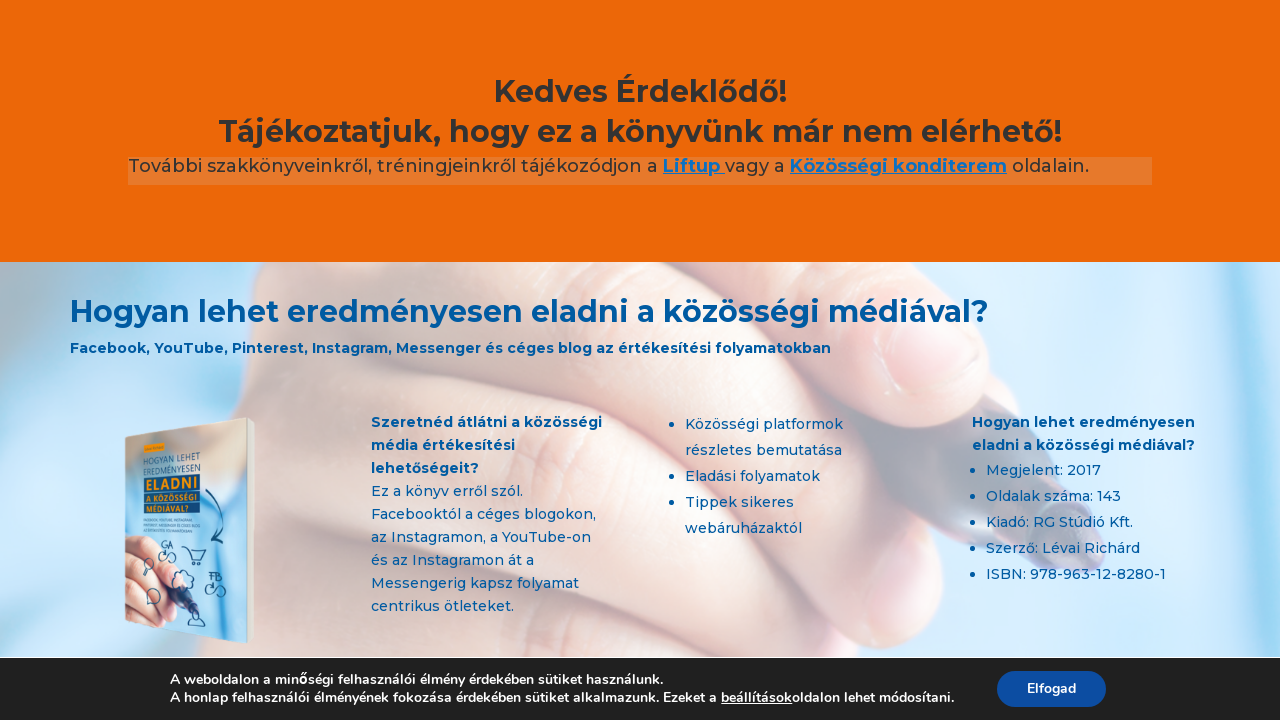

--- FILE ---
content_type: text/plain
request_url: https://www.google-analytics.com/j/collect?v=1&_v=j102&a=1475854798&t=pageview&_s=1&dl=https%3A%2F%2Fkozossegieladas.hu%2Fkonyv-megrendeles%2F&ul=en-us%40posix&dt=Elad%C3%A1sk%C3%B6nyv%20al%C5%B1rlap%20I.%20%7C%20K%C3%B6z%C3%B6ss%C3%A9gi%20elad%C3%A1s&sr=1280x720&vp=1280x720&_u=IEBAAEABAAAAACAAI~&jid=1746428553&gjid=933193232&cid=1118945828.1769034724&tid=UA-96119185-1&_gid=1925523622.1769034724&_r=1&_slc=1&z=950120379
body_size: -451
content:
2,cG-5JRZSWZ2BM